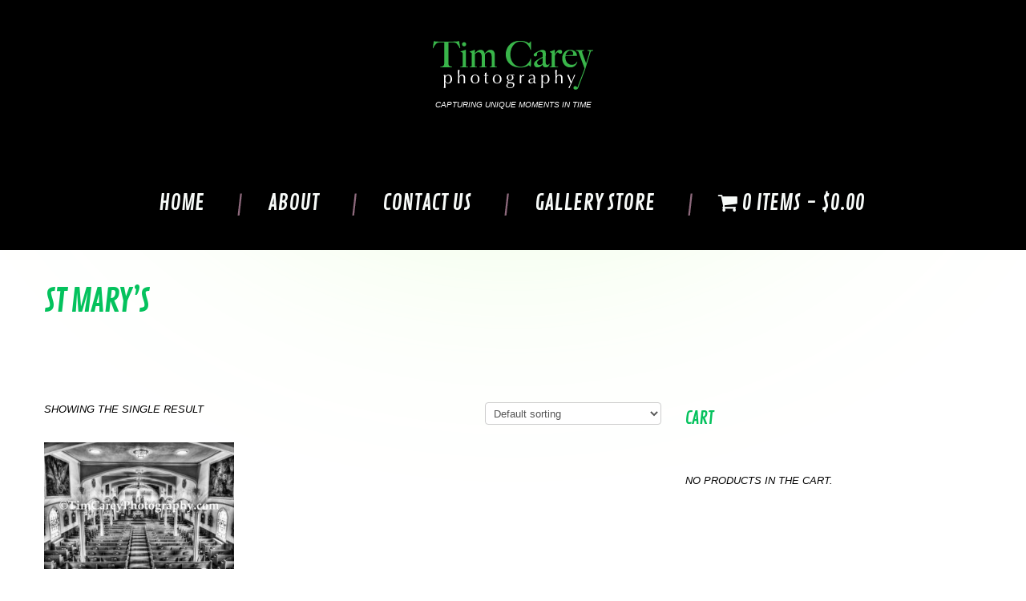

--- FILE ---
content_type: text/html; charset=UTF-8
request_url: https://timcareyphotography.com/product-tag/st-marys/
body_size: 48228
content:
<!DOCTYPE html>
<!--[if lt IE 7 ]><html class="ie ie6" lang="en-US"> <![endif]-->
<!--[if IE 7 ]><html class="ie ie7" lang="en-US"> <![endif]-->
<!--[if IE 8 ]><html class="ie ie8" lang="en-US"> <![endif]-->
<!--[if IE 9 ]><html class="ie ie9" lang="en-US"> <![endif]-->
<!--[if (gt IE 9)|!(IE)]><!--><html lang="en-US"> <!--<![endif]-->
<head>
	<title>  Product tags  St Mary&#8217;s</title>
	<meta name="description" content=" &raquo; Product tags &raquo; St Mary&#8217;s | Capturing unique moments in time" />
	<meta charset="UTF-8" />
	<meta name="viewport" content="width=device-width, initial-scale=1.0">
	<link rel="profile" href="http://gmpg.org/xfn/11" />
		<link rel="icon" href="https://timcareyphotography.com/wp-content/themes/theme45681/favicon.ico" type="image/x-icon" />
		<link rel="pingback" href="https://timcareyphotography.com/xmlrpc.php" />
	<link rel="alternate" type="application/rss+xml" title="Tim Carey Photography" href="https://timcareyphotography.com/feed/" />
	<link rel="alternate" type="application/atom+xml" title="Tim Carey Photography" href="https://timcareyphotography.com/feed/atom/" />
		<!--[if lt IE 8]>
	<div style=' clear: both; text-align:center; position: relative;'>
    	<a href="http://www.microsoft.com/windows/internet-explorer/default.aspx?ocid=ie6_countdown_bannercode"><img src="http://storage.ie6countdown.com/assets/100/images/banners/warning_bar_0000_us.jpg" border="0" alt="" /></a>
    </div>
	<![endif]-->
	
	<link rel="stylesheet" type="text/css" media="all" href="https://timcareyphotography.com/wp-content/themes/theme45681/bootstrap/css/bootstrap.css" />
	<link rel="stylesheet" type="text/css" media="all" href="https://timcareyphotography.com/wp-content/themes/theme45681/bootstrap/css/responsive.css" />	
	<link rel="stylesheet" type="text/css" media="all" href="https://timcareyphotography.com/wp-content/themes/CherryFramework/css/prettyPhoto.css" />
	<link rel="stylesheet" type="text/css" media="all" href="https://timcareyphotography.com/wp-content/themes/CherryFramework/css/camera.css" />
	<link rel="stylesheet" type="text/css" media="all" href="https://timcareyphotography.com/wp-content/themes/theme45681/style.css" />
	
	<meta name='robots' content='max-image-preview:large' />
<link rel='dns-prefetch' href='//maps.googleapis.com' />
<link rel='dns-prefetch' href='//netdna.bootstrapcdn.com' />
<link rel='dns-prefetch' href='//maxcdn.bootstrapcdn.com' />
<link rel='dns-prefetch' href='//fonts.googleapis.com' />
<link rel='dns-prefetch' href='//s.w.org' />
<link rel="alternate" type="application/rss+xml" title="Tim Carey Photography &raquo; Feed" href="https://timcareyphotography.com/feed/" />
<link rel="alternate" type="application/rss+xml" title="Tim Carey Photography &raquo; St Mary&#039;s Tag Feed" href="https://timcareyphotography.com/product-tag/st-marys/feed/" />
		<!-- This site uses the Google Analytics by ExactMetrics plugin v7.17 - Using Analytics tracking - https://www.exactmetrics.com/ -->
		<!-- Note: ExactMetrics is not currently configured on this site. The site owner needs to authenticate with Google Analytics in the ExactMetrics settings panel. -->
					<!-- No tracking code set -->
				<!-- / Google Analytics by ExactMetrics -->
		<script type="text/javascript">
window._wpemojiSettings = {"baseUrl":"https:\/\/s.w.org\/images\/core\/emoji\/14.0.0\/72x72\/","ext":".png","svgUrl":"https:\/\/s.w.org\/images\/core\/emoji\/14.0.0\/svg\/","svgExt":".svg","source":{"concatemoji":"https:\/\/timcareyphotography.com\/wp-includes\/js\/wp-emoji-release.min.js?ver=6.0.11"}};
/*! This file is auto-generated */
!function(e,a,t){var n,r,o,i=a.createElement("canvas"),p=i.getContext&&i.getContext("2d");function s(e,t){var a=String.fromCharCode,e=(p.clearRect(0,0,i.width,i.height),p.fillText(a.apply(this,e),0,0),i.toDataURL());return p.clearRect(0,0,i.width,i.height),p.fillText(a.apply(this,t),0,0),e===i.toDataURL()}function c(e){var t=a.createElement("script");t.src=e,t.defer=t.type="text/javascript",a.getElementsByTagName("head")[0].appendChild(t)}for(o=Array("flag","emoji"),t.supports={everything:!0,everythingExceptFlag:!0},r=0;r<o.length;r++)t.supports[o[r]]=function(e){if(!p||!p.fillText)return!1;switch(p.textBaseline="top",p.font="600 32px Arial",e){case"flag":return s([127987,65039,8205,9895,65039],[127987,65039,8203,9895,65039])?!1:!s([55356,56826,55356,56819],[55356,56826,8203,55356,56819])&&!s([55356,57332,56128,56423,56128,56418,56128,56421,56128,56430,56128,56423,56128,56447],[55356,57332,8203,56128,56423,8203,56128,56418,8203,56128,56421,8203,56128,56430,8203,56128,56423,8203,56128,56447]);case"emoji":return!s([129777,127995,8205,129778,127999],[129777,127995,8203,129778,127999])}return!1}(o[r]),t.supports.everything=t.supports.everything&&t.supports[o[r]],"flag"!==o[r]&&(t.supports.everythingExceptFlag=t.supports.everythingExceptFlag&&t.supports[o[r]]);t.supports.everythingExceptFlag=t.supports.everythingExceptFlag&&!t.supports.flag,t.DOMReady=!1,t.readyCallback=function(){t.DOMReady=!0},t.supports.everything||(n=function(){t.readyCallback()},a.addEventListener?(a.addEventListener("DOMContentLoaded",n,!1),e.addEventListener("load",n,!1)):(e.attachEvent("onload",n),a.attachEvent("onreadystatechange",function(){"complete"===a.readyState&&t.readyCallback()})),(e=t.source||{}).concatemoji?c(e.concatemoji):e.wpemoji&&e.twemoji&&(c(e.twemoji),c(e.wpemoji)))}(window,document,window._wpemojiSettings);
</script>
<style type="text/css">
img.wp-smiley,
img.emoji {
	display: inline !important;
	border: none !important;
	box-shadow: none !important;
	height: 1em !important;
	width: 1em !important;
	margin: 0 0.07em !important;
	vertical-align: -0.1em !important;
	background: none !important;
	padding: 0 !important;
}
</style>
	<link rel='stylesheet' id='flexslider-css'  href='https://timcareyphotography.com/wp-content/plugins/cherry-plugin/lib/js/FlexSlider/flexslider.css?ver=2.2.0' type='text/css' media='all' />
<link rel='stylesheet' id='owl-carousel-css'  href='https://timcareyphotography.com/wp-content/plugins/cherry-plugin/lib/js/owl-carousel/owl.carousel.css?ver=1.24' type='text/css' media='all' />
<link rel='stylesheet' id='owl-theme-css'  href='https://timcareyphotography.com/wp-content/plugins/cherry-plugin/lib/js/owl-carousel/owl.theme.css?ver=1.24' type='text/css' media='all' />
<link rel='stylesheet' id='font-awesome-css'  href='//netdna.bootstrapcdn.com/font-awesome/3.2.1/css/font-awesome.css?ver=3.2.1' type='text/css' media='all' />
<link rel='stylesheet' id='cherry-plugin-css'  href='https://timcareyphotography.com/wp-content/plugins/cherry-plugin/includes/css/cherry-plugin.css?ver=1.2.8.1' type='text/css' media='all' />
<link rel='stylesheet' id='wp-block-library-css'  href='https://timcareyphotography.com/wp-includes/css/dist/block-library/style.min.css?ver=6.0.11' type='text/css' media='all' />
<link rel='stylesheet' id='wc-block-vendors-style-css'  href='https://timcareyphotography.com/wp-content/plugins/woocommerce/packages/woocommerce-blocks/build/vendors-style.css?ver=2.7.3' type='text/css' media='all' />
<link rel='stylesheet' id='wc-block-style-css'  href='https://timcareyphotography.com/wp-content/plugins/woocommerce/packages/woocommerce-blocks/build/style.css?ver=2.7.3' type='text/css' media='all' />
<style id='global-styles-inline-css' type='text/css'>
body{--wp--preset--color--black: #000000;--wp--preset--color--cyan-bluish-gray: #abb8c3;--wp--preset--color--white: #ffffff;--wp--preset--color--pale-pink: #f78da7;--wp--preset--color--vivid-red: #cf2e2e;--wp--preset--color--luminous-vivid-orange: #ff6900;--wp--preset--color--luminous-vivid-amber: #fcb900;--wp--preset--color--light-green-cyan: #7bdcb5;--wp--preset--color--vivid-green-cyan: #00d084;--wp--preset--color--pale-cyan-blue: #8ed1fc;--wp--preset--color--vivid-cyan-blue: #0693e3;--wp--preset--color--vivid-purple: #9b51e0;--wp--preset--gradient--vivid-cyan-blue-to-vivid-purple: linear-gradient(135deg,rgba(6,147,227,1) 0%,rgb(155,81,224) 100%);--wp--preset--gradient--light-green-cyan-to-vivid-green-cyan: linear-gradient(135deg,rgb(122,220,180) 0%,rgb(0,208,130) 100%);--wp--preset--gradient--luminous-vivid-amber-to-luminous-vivid-orange: linear-gradient(135deg,rgba(252,185,0,1) 0%,rgba(255,105,0,1) 100%);--wp--preset--gradient--luminous-vivid-orange-to-vivid-red: linear-gradient(135deg,rgba(255,105,0,1) 0%,rgb(207,46,46) 100%);--wp--preset--gradient--very-light-gray-to-cyan-bluish-gray: linear-gradient(135deg,rgb(238,238,238) 0%,rgb(169,184,195) 100%);--wp--preset--gradient--cool-to-warm-spectrum: linear-gradient(135deg,rgb(74,234,220) 0%,rgb(151,120,209) 20%,rgb(207,42,186) 40%,rgb(238,44,130) 60%,rgb(251,105,98) 80%,rgb(254,248,76) 100%);--wp--preset--gradient--blush-light-purple: linear-gradient(135deg,rgb(255,206,236) 0%,rgb(152,150,240) 100%);--wp--preset--gradient--blush-bordeaux: linear-gradient(135deg,rgb(254,205,165) 0%,rgb(254,45,45) 50%,rgb(107,0,62) 100%);--wp--preset--gradient--luminous-dusk: linear-gradient(135deg,rgb(255,203,112) 0%,rgb(199,81,192) 50%,rgb(65,88,208) 100%);--wp--preset--gradient--pale-ocean: linear-gradient(135deg,rgb(255,245,203) 0%,rgb(182,227,212) 50%,rgb(51,167,181) 100%);--wp--preset--gradient--electric-grass: linear-gradient(135deg,rgb(202,248,128) 0%,rgb(113,206,126) 100%);--wp--preset--gradient--midnight: linear-gradient(135deg,rgb(2,3,129) 0%,rgb(40,116,252) 100%);--wp--preset--duotone--dark-grayscale: url('#wp-duotone-dark-grayscale');--wp--preset--duotone--grayscale: url('#wp-duotone-grayscale');--wp--preset--duotone--purple-yellow: url('#wp-duotone-purple-yellow');--wp--preset--duotone--blue-red: url('#wp-duotone-blue-red');--wp--preset--duotone--midnight: url('#wp-duotone-midnight');--wp--preset--duotone--magenta-yellow: url('#wp-duotone-magenta-yellow');--wp--preset--duotone--purple-green: url('#wp-duotone-purple-green');--wp--preset--duotone--blue-orange: url('#wp-duotone-blue-orange');--wp--preset--font-size--small: 13px;--wp--preset--font-size--medium: 20px;--wp--preset--font-size--large: 36px;--wp--preset--font-size--x-large: 42px;}.has-black-color{color: var(--wp--preset--color--black) !important;}.has-cyan-bluish-gray-color{color: var(--wp--preset--color--cyan-bluish-gray) !important;}.has-white-color{color: var(--wp--preset--color--white) !important;}.has-pale-pink-color{color: var(--wp--preset--color--pale-pink) !important;}.has-vivid-red-color{color: var(--wp--preset--color--vivid-red) !important;}.has-luminous-vivid-orange-color{color: var(--wp--preset--color--luminous-vivid-orange) !important;}.has-luminous-vivid-amber-color{color: var(--wp--preset--color--luminous-vivid-amber) !important;}.has-light-green-cyan-color{color: var(--wp--preset--color--light-green-cyan) !important;}.has-vivid-green-cyan-color{color: var(--wp--preset--color--vivid-green-cyan) !important;}.has-pale-cyan-blue-color{color: var(--wp--preset--color--pale-cyan-blue) !important;}.has-vivid-cyan-blue-color{color: var(--wp--preset--color--vivid-cyan-blue) !important;}.has-vivid-purple-color{color: var(--wp--preset--color--vivid-purple) !important;}.has-black-background-color{background-color: var(--wp--preset--color--black) !important;}.has-cyan-bluish-gray-background-color{background-color: var(--wp--preset--color--cyan-bluish-gray) !important;}.has-white-background-color{background-color: var(--wp--preset--color--white) !important;}.has-pale-pink-background-color{background-color: var(--wp--preset--color--pale-pink) !important;}.has-vivid-red-background-color{background-color: var(--wp--preset--color--vivid-red) !important;}.has-luminous-vivid-orange-background-color{background-color: var(--wp--preset--color--luminous-vivid-orange) !important;}.has-luminous-vivid-amber-background-color{background-color: var(--wp--preset--color--luminous-vivid-amber) !important;}.has-light-green-cyan-background-color{background-color: var(--wp--preset--color--light-green-cyan) !important;}.has-vivid-green-cyan-background-color{background-color: var(--wp--preset--color--vivid-green-cyan) !important;}.has-pale-cyan-blue-background-color{background-color: var(--wp--preset--color--pale-cyan-blue) !important;}.has-vivid-cyan-blue-background-color{background-color: var(--wp--preset--color--vivid-cyan-blue) !important;}.has-vivid-purple-background-color{background-color: var(--wp--preset--color--vivid-purple) !important;}.has-black-border-color{border-color: var(--wp--preset--color--black) !important;}.has-cyan-bluish-gray-border-color{border-color: var(--wp--preset--color--cyan-bluish-gray) !important;}.has-white-border-color{border-color: var(--wp--preset--color--white) !important;}.has-pale-pink-border-color{border-color: var(--wp--preset--color--pale-pink) !important;}.has-vivid-red-border-color{border-color: var(--wp--preset--color--vivid-red) !important;}.has-luminous-vivid-orange-border-color{border-color: var(--wp--preset--color--luminous-vivid-orange) !important;}.has-luminous-vivid-amber-border-color{border-color: var(--wp--preset--color--luminous-vivid-amber) !important;}.has-light-green-cyan-border-color{border-color: var(--wp--preset--color--light-green-cyan) !important;}.has-vivid-green-cyan-border-color{border-color: var(--wp--preset--color--vivid-green-cyan) !important;}.has-pale-cyan-blue-border-color{border-color: var(--wp--preset--color--pale-cyan-blue) !important;}.has-vivid-cyan-blue-border-color{border-color: var(--wp--preset--color--vivid-cyan-blue) !important;}.has-vivid-purple-border-color{border-color: var(--wp--preset--color--vivid-purple) !important;}.has-vivid-cyan-blue-to-vivid-purple-gradient-background{background: var(--wp--preset--gradient--vivid-cyan-blue-to-vivid-purple) !important;}.has-light-green-cyan-to-vivid-green-cyan-gradient-background{background: var(--wp--preset--gradient--light-green-cyan-to-vivid-green-cyan) !important;}.has-luminous-vivid-amber-to-luminous-vivid-orange-gradient-background{background: var(--wp--preset--gradient--luminous-vivid-amber-to-luminous-vivid-orange) !important;}.has-luminous-vivid-orange-to-vivid-red-gradient-background{background: var(--wp--preset--gradient--luminous-vivid-orange-to-vivid-red) !important;}.has-very-light-gray-to-cyan-bluish-gray-gradient-background{background: var(--wp--preset--gradient--very-light-gray-to-cyan-bluish-gray) !important;}.has-cool-to-warm-spectrum-gradient-background{background: var(--wp--preset--gradient--cool-to-warm-spectrum) !important;}.has-blush-light-purple-gradient-background{background: var(--wp--preset--gradient--blush-light-purple) !important;}.has-blush-bordeaux-gradient-background{background: var(--wp--preset--gradient--blush-bordeaux) !important;}.has-luminous-dusk-gradient-background{background: var(--wp--preset--gradient--luminous-dusk) !important;}.has-pale-ocean-gradient-background{background: var(--wp--preset--gradient--pale-ocean) !important;}.has-electric-grass-gradient-background{background: var(--wp--preset--gradient--electric-grass) !important;}.has-midnight-gradient-background{background: var(--wp--preset--gradient--midnight) !important;}.has-small-font-size{font-size: var(--wp--preset--font-size--small) !important;}.has-medium-font-size{font-size: var(--wp--preset--font-size--medium) !important;}.has-large-font-size{font-size: var(--wp--preset--font-size--large) !important;}.has-x-large-font-size{font-size: var(--wp--preset--font-size--x-large) !important;}
</style>
<link rel='stylesheet' id='wpmenucart-icons-css'  href='https://timcareyphotography.com/wp-content/plugins/woocommerce-menu-bar-cart/assets/css/wpmenucart-icons.min.css?ver=2.14.3' type='text/css' media='all' />
<style id='wpmenucart-icons-inline-css' type='text/css'>
@font-face{font-family:WPMenuCart;src:url(https://timcareyphotography.com/wp-content/plugins/woocommerce-menu-bar-cart/assets/fonts/WPMenuCart.eot);src:url(https://timcareyphotography.com/wp-content/plugins/woocommerce-menu-bar-cart/assets/fonts/WPMenuCart.eot?#iefix) format('embedded-opentype'),url(https://timcareyphotography.com/wp-content/plugins/woocommerce-menu-bar-cart/assets/fonts/WPMenuCart.woff2) format('woff2'),url(https://timcareyphotography.com/wp-content/plugins/woocommerce-menu-bar-cart/assets/fonts/WPMenuCart.woff) format('woff'),url(https://timcareyphotography.com/wp-content/plugins/woocommerce-menu-bar-cart/assets/fonts/WPMenuCart.ttf) format('truetype'),url(https://timcareyphotography.com/wp-content/plugins/woocommerce-menu-bar-cart/assets/fonts/WPMenuCart.svg#WPMenuCart) format('svg');font-weight:400;font-style:normal;font-display:swap}
</style>
<link rel='stylesheet' id='wpmenucart-css'  href='https://timcareyphotography.com/wp-content/plugins/woocommerce-menu-bar-cart/assets/css/wpmenucart-main.min.css?ver=2.14.3' type='text/css' media='all' />
<link rel='stylesheet' id='woocommerce-layout-css'  href='https://timcareyphotography.com/wp-content/plugins/woocommerce/assets/css/woocommerce-layout.css?ver=4.3.6' type='text/css' media='all' />
<link rel='stylesheet' id='woocommerce-smallscreen-css'  href='https://timcareyphotography.com/wp-content/plugins/woocommerce/assets/css/woocommerce-smallscreen.css?ver=4.3.6' type='text/css' media='only screen and (max-width: 768px)' />
<link rel='stylesheet' id='woocommerce-general-css'  href='https://timcareyphotography.com/wp-content/plugins/woocommerce/assets/css/woocommerce.css?ver=4.3.6' type='text/css' media='all' />
<style id='woocommerce-inline-inline-css' type='text/css'>
.woocommerce form .form-row .required { visibility: visible; }
</style>
<link rel='stylesheet' id='cff-css'  href='https://timcareyphotography.com/wp-content/plugins/custom-facebook-feed/assets/css/cff-style.min.css?ver=4.3.4' type='text/css' media='all' />
<link rel='stylesheet' id='sb-font-awesome-css'  href='https://maxcdn.bootstrapcdn.com/font-awesome/4.7.0/css/font-awesome.min.css?ver=6.0.11' type='text/css' media='all' />
<link rel='stylesheet' id='theme45681-css'  href='https://timcareyphotography.com/wp-content/themes/theme45681/main-style.css' type='text/css' media='all' />
<link rel='stylesheet' id='magnific-popup-css'  href='https://timcareyphotography.com/wp-content/themes/CherryFramework/css/magnific-popup.css?ver=0.9.3' type='text/css' media='all' />
<link rel='stylesheet' id='options_typography_Contrail+One-css'  href='//fonts.googleapis.com/css?family=Contrail+One&#038;subset=latin' type='text/css' media='all' />
<link rel='stylesheet' id='mpce-theme-css'  href='https://timcareyphotography.com/wp-content/plugins/motopress-content-editor-lite/includes/css/theme.min.css?ver=3.0.7' type='text/css' media='all' />
<style id='mpce-theme-inline-css' type='text/css'>
.mp-row-fixed-width {max-width:1170px;}
</style>
<link rel='stylesheet' id='mpce-bootstrap-grid-css'  href='https://timcareyphotography.com/wp-content/plugins/motopress-content-editor-lite/bootstrap/bootstrap-grid.min.css?ver=3.0.7' type='text/css' media='all' />
<script type='text/javascript' src='https://timcareyphotography.com/wp-content/themes/CherryFramework/js/jquery-1.7.2.min.js?ver=1.7.2' id='jquery-js'></script>
<script type='text/javascript' src='https://timcareyphotography.com/wp-content/plugins/cherry-plugin/lib/js/jquery.easing.1.3.js?ver=1.3' id='easing-js'></script>
<script type='text/javascript' src='https://timcareyphotography.com/wp-content/plugins/cherry-plugin/lib/js/elasti-carousel/jquery.elastislide.js?ver=1.2.8.1' id='elastislide-js'></script>
<script type='text/javascript' src='//maps.googleapis.com/maps/api/js?v=3.exp&#038;sensor=false&#038;ver=6.0.11' id='googlemapapis-js'></script>
<script type='text/javascript' src='https://timcareyphotography.com/wp-content/themes/CherryFramework/js/jquery-migrate-1.2.1.min.js?ver=1.2.1' id='migrate-js'></script>
<script type='text/javascript' src='https://timcareyphotography.com/wp-includes/js/swfobject.js?ver=2.2-20120417' id='swfobject-js'></script>
<script type='text/javascript' src='https://timcareyphotography.com/wp-content/themes/CherryFramework/js/modernizr.js?ver=2.0.6' id='modernizr-js'></script>
<script type='text/javascript' src='https://timcareyphotography.com/wp-content/themes/CherryFramework/js/jflickrfeed.js?ver=1.0' id='jflickrfeed-js'></script>
<script type='text/javascript' src='https://timcareyphotography.com/wp-content/themes/CherryFramework/js/custom.js?ver=1.0' id='custom-js'></script>
<script type='text/javascript' src='https://timcareyphotography.com/wp-content/themes/CherryFramework/bootstrap/js/bootstrap.min.js?ver=2.3.0' id='bootstrap-js'></script>
<link rel="https://api.w.org/" href="https://timcareyphotography.com/wp-json/" /><link rel="EditURI" type="application/rsd+xml" title="RSD" href="https://timcareyphotography.com/xmlrpc.php?rsd" />
<link rel="wlwmanifest" type="application/wlwmanifest+xml" href="https://timcareyphotography.com/wp-includes/wlwmanifest.xml" /> 
<meta name="generator" content="WordPress 6.0.11" />
<meta name="generator" content="WooCommerce 4.3.6" />
<script type="text/javascript">
(function(url){
	if(/(?:Chrome\/26\.0\.1410\.63 Safari\/537\.31|WordfenceTestMonBot)/.test(navigator.userAgent)){ return; }
	var addEvent = function(evt, handler) {
		if (window.addEventListener) {
			document.addEventListener(evt, handler, false);
		} else if (window.attachEvent) {
			document.attachEvent('on' + evt, handler);
		}
	};
	var removeEvent = function(evt, handler) {
		if (window.removeEventListener) {
			document.removeEventListener(evt, handler, false);
		} else if (window.detachEvent) {
			document.detachEvent('on' + evt, handler);
		}
	};
	var evts = 'contextmenu dblclick drag dragend dragenter dragleave dragover dragstart drop keydown keypress keyup mousedown mousemove mouseout mouseover mouseup mousewheel scroll'.split(' ');
	var logHuman = function() {
		if (window.wfLogHumanRan) { return; }
		window.wfLogHumanRan = true;
		var wfscr = document.createElement('script');
		wfscr.type = 'text/javascript';
		wfscr.async = true;
		wfscr.src = url + '&r=' + Math.random();
		(document.getElementsByTagName('head')[0]||document.getElementsByTagName('body')[0]).appendChild(wfscr);
		for (var i = 0; i < evts.length; i++) {
			removeEvent(evts[i], logHuman);
		}
	};
	for (var i = 0; i < evts.length; i++) {
		addEvent(evts[i], logHuman);
	}
})('//timcareyphotography.com/?wordfence_lh=1&hid=D8F489C6BB87DF3CB6333F0FA3FCDBBD');
</script><script>
 var system_folder = 'https://timcareyphotography.com/wp-content/themes/CherryFramework/admin/data_management/',
	 CHILD_URL ='https://timcareyphotography.com/wp-content/themes/theme45681',
	 PARENT_URL = 'https://timcareyphotography.com/wp-content/themes/CherryFramework', 
	 CURRENT_THEME = 'theme45681'</script>
<style type='text/css'>
body { background-color:#ffffff }
.header { background-color:#000000 }
#commentform {
    color: #000;
}

input[type="text"].wpcf7-form-control:focus,
input[type="email"].wpcf7-form-control:focus,
textarea.wpcf7-form-control:focus {
    background: #fff;
    color: #333;
}

input[type="text"].wpcf7-form-control,
input[type="email"].wpcf7-form-control,
textarea.wpcf7-form-control {
    background: #fff;
    color: #333;
}

textarea {
    color: #04c25d;
    }

.woocommerce form .form-row input.input-text, .woocommerce form .form-row textarea {
    padding: .6180469716em;
    background-color: #f2f2f2;
    color: #43454b;
    outline: 0;
    border: 0;
    -webkit-appearance: none;
    border-radius: 2px;
    box-sizing: border-box;
    font-weight: 400;
   border:solid 2px #e4e4e4;
}
.woocommerce #content input.button.alt:hover, .woocommerce #respond input#submit.alt:hover, .woocommerce a.button.alt:hover, .woocommerce button.button.alt:hover, .woocommerce input.button.alt:hover, .woocommerce-page #content input.button.alt:hover, .woocommerce-page #respond input#submit.alt:hover, .woocommerce-page a.button.alt:hover, .woocommerce-page button.button.alt:hover, .woocommerce-page input.button.alt:hover {

background:red !important;

background-color:red !important;

color:white !important;

text-shadow: transparent !important;

box-shadow: none;

border-color:#ca0606 !important;

}

.woocommerce #content input.button:hover, .woocommerce #respond input#submit:hover, .woocommerce a.button:hover, .woocommerce button.button:hover, .woocommerce input.button:hover, .woocommerce-page #content input.button:hover, .woocommerce-page #respond input#submit:hover, .woocommerce-page a.button:hover, .woocommerce-page button.button:hover, .woocommerce-page input.button:hover {

background:red !important;

background-color:red !important;

color:white !important;

text-shadow: transparent !important;

box-shadow: none;

border-color:#ca0606 !important;

}

.woocommerce #content input.button, .woocommerce #respond input#submit, .woocommerce a.button, .woocommerce button.button, .woocommerce input.button, .woocommerce-page #content input.button, .woocommerce-page #respond input#submit, .woocommerce-page a.button, .woocommerce-page button.button, .woocommerce-page input.button {

background: red !important;

color:white !important;

text-shadow: transparent !important;

border-color:#ca0606 !important;

}

.woocommerce #content input.button.alt:hover, .woocommerce #respond input#submit.alt:hover, .woocommerce a.button.alt:hover, .woocommerce button.button.alt:hover, .woocommerce input.button.alt:hover, .woocommerce-page #content input.button.alt:hover, .woocommerce-page #respond input#submit.alt:hover, .woocommerce-page a.button.alt:hover, .woocommerce-page button.button.alt:hover, .woocommerce-page input.button.alt:hover {

background: red !important;

box-shadow: none;

text-shadow: transparent !important;

color:white !important;

border-color:#ca0606 !important;

}
.quantity .qty { color: black; } and this to change the button color
</style>	<noscript><style>.woocommerce-product-gallery{ opacity: 1 !important; }</style></noscript>
	
<style type='text/css'>
h1 { font: normal 40px/50px Contrail One;  color:#04c25d; }
h2 { font: normal 21px/40px Contrail One;  color:#04c25d; }
h3 { font: normal 21px/36px Contrail One;  color:#04c25d; }
h4 { font: normal 21px/27px Contrail One;  color:#04c25d; }
h5 { font: italic 17px/18px "Trebuchet MS", Arial, Helvetica, sans-serif;  color:#04c25d; }
h6 { font: italic 13px/18px "Trebuchet MS", Arial, Helvetica, sans-serif;  color:#04c25d; }
body { font-style: italic;}
.logo_h__txt, .logo_link { font: normal 9px/80px Contrail One;  color:#ffffff; }
.sf-menu > li > a { font: normal 26px/32px Contrail One;  color:#f7faf8; }
.nav.footer-nav a { font: normal 13px/18px "Trebuchet MS", Arial, Helvetica, sans-serif;  color:#978fa4; }
</style>
	  
	<!--[if (gt IE 9)|!(IE)]><!-->
	<script src="https://timcareyphotography.com/wp-content/themes/CherryFramework/js/jquery.mobile.customized.min.js" type="text/javascript"></script>
	<script type="text/javascript">
		jQuery(function(){
			jQuery('.sf-menu').mobileMenu();
		});
	</script>
	<!--<![endif]-->
  
	<script type="text/javascript">
		// Init navigation menu
		jQuery(function(){
			// main navigation init
			jQuery('ul.sf-menu').superfish({
				delay:       1000, 		// the delay in milliseconds that the mouse can remain outside a sub-menu without it closing
				animation:   {opacity:'show',height:'show'}, // used to animate the sub-menu open
				speed:       'normal',  // animation speed 
				autoArrows:  false,   // generation of arrow mark-up (for submenu)
				disableHI: true // to disable hoverIntent detection
			});
		});

		//Zoom fix
		jQuery(function(){
			// IPad/IPhone
		  	var viewportmeta = document.querySelector && document.querySelector('meta[name="viewport"]'),
		    ua = navigator.userAgent,
		 
		    gestureStart = function () {
		        viewportmeta.content = "width=device-width, minimum-scale=0.25, maximum-scale=1.6";
		    },
		 
		    scaleFix = function () {
		      if (viewportmeta && /iPhone|iPad/.test(ua) && !/Opera Mini/.test(ua)) {
		        viewportmeta.content = "width=device-width, minimum-scale=1.0, maximum-scale=1.0";
		        document.addEventListener("gesturestart", gestureStart, false);
		      }
		    };
			scaleFix();
		})
		
		jQuery(window).load(function() {
			jQuery('.thumbnail img, .featured-thumbnail:not("thumbnail") img, .post-author_gravatar img').parent().append('<span class="overlay"></span>');
		}); 

	</script>
  
	<style type="text/css">
		
		#commentform {
    color: #000;
}

input[type="text"].wpcf7-form-control:focus,
input[type="email"].wpcf7-form-control:focus,
textarea.wpcf7-form-control:focus {
    background: #fff;
    color: #333;
}

input[type="text"].wpcf7-form-control,
input[type="email"].wpcf7-form-control,
textarea.wpcf7-form-control {
    background: #fff;
    color: #333;
}

textarea {
    color: #04c25d;
    }

.woocommerce form .form-row input.input-text, .woocommerce form .form-row textarea {
    padding: .6180469716em;
    background-color: #f2f2f2;
    color: #43454b;
    outline: 0;
    border: 0;
    -webkit-appearance: none;
    border-radius: 2px;
    box-sizing: border-box;
    font-weight: 400;
   border:solid 2px #e4e4e4;
}
.woocommerce #content input.button.alt:hover, .woocommerce #respond input#submit.alt:hover, .woocommerce a.button.alt:hover, .woocommerce button.button.alt:hover, .woocommerce input.button.alt:hover, .woocommerce-page #content input.button.alt:hover, .woocommerce-page #respond input#submit.alt:hover, .woocommerce-page a.button.alt:hover, .woocommerce-page button.button.alt:hover, .woocommerce-page input.button.alt:hover {

background:red !important;

background-color:red !important;

color:white !important;

text-shadow: transparent !important;

box-shadow: none;

border-color:#ca0606 !important;

}

.woocommerce #content input.button:hover, .woocommerce #respond input#submit:hover, .woocommerce a.button:hover, .woocommerce button.button:hover, .woocommerce input.button:hover, .woocommerce-page #content input.button:hover, .woocommerce-page #respond input#submit:hover, .woocommerce-page a.button:hover, .woocommerce-page button.button:hover, .woocommerce-page input.button:hover {

background:red !important;

background-color:red !important;

color:white !important;

text-shadow: transparent !important;

box-shadow: none;

border-color:#ca0606 !important;

}

.woocommerce #content input.button, .woocommerce #respond input#submit, .woocommerce a.button, .woocommerce button.button, .woocommerce input.button, .woocommerce-page #content input.button, .woocommerce-page #respond input#submit, .woocommerce-page a.button, .woocommerce-page button.button, .woocommerce-page input.button {

background: red !important;

color:white !important;

text-shadow: transparent !important;

border-color:#ca0606 !important;

}

.woocommerce #content input.button.alt:hover, .woocommerce #respond input#submit.alt:hover, .woocommerce a.button.alt:hover, .woocommerce button.button.alt:hover, .woocommerce input.button.alt:hover, .woocommerce-page #content input.button.alt:hover, .woocommerce-page #respond input#submit.alt:hover, .woocommerce-page a.button.alt:hover, .woocommerce-page button.button.alt:hover, .woocommerce-page input.button.alt:hover {

background: red !important;

box-shadow: none;

text-shadow: transparent !important;

color:white !important;

border-color:#ca0606 !important;

}
.quantity .qty { color: black; } and this to change the button color
		body { background-color:#ffffff}		
				
		a {color:#38f916}.button {background:#38f916}		
		.logo .logo_h__txt a:hover {color:#ffffff !important}	</style>
</head>

<body class="theme-CherryFramework woocommerce woocommerce-page woocommerce-no-js">
	<div id="motopress-main" class="main-holder">
		<!--Begin #motopress-main-->
		<header class="motopress-wrapper header">
		    <div class="container">
		        <div class="row">
		            <div class="span12" data-motopress-wrapper-file="wrapper/wrapper-header.php" data-motopress-wrapper-type="header">
		                <div class="row">
    <div class="span12" data-motopress-type="static" data-motopress-static-file="static/static-logo.php">
    	<!-- BEGIN LOGO -->
<div class="logo pull-left">
									<a href="https://timcareyphotography.com/" class="logo_h logo_h__img"><img src="http://timcareyphotography.com/wp-content/uploads/2015/01/carey_logo.png" alt="Tim Carey Photography" title="Capturing unique moments in time"></a>
						<p class="logo_tagline">Capturing unique moments in time</p><!-- Site Tagline -->
	</div>
<!-- END LOGO -->    </div>
</div>
<div class="row">
    <div class="span12 hidden-phone" data-motopress-type="static" data-motopress-static-file="static/static-search.php">
    	<!-- BEGIN SEARCH FORM -->
<!-- END SEARCH FORM -->    </div>
</div>
<div class="row">
    <div class="span12" data-motopress-type="static" data-motopress-static-file="static/static-nav.php">
    	<!-- BEGIN MAIN NAVIGATION -->
<nav class="nav nav__primary clearfix">
<ul id="topnav" class="sf-menu"><li id="menu-item-2058" class="menu-item menu-item-type-post_type menu-item-object-page menu-item-home"><a href="https://timcareyphotography.com/">Home</a></li>
<li id="menu-item-2061" class="menu-item menu-item-type-post_type menu-item-object-page"><a href="https://timcareyphotography.com/about/">About</a></li>
<li id="menu-item-2055" class="menu-item menu-item-type-post_type menu-item-object-page"><a href="https://timcareyphotography.com/contacts/">Contact Us</a></li>
<li id="menu-item-3176" class="menu-item menu-item-type-post_type menu-item-object-page menu-item-has-children"><a href="https://timcareyphotography.com/shop/">Gallery Store</a>
<ul class="sub-menu">
	<li id="menu-item-3580" class="menu-item menu-item-type-custom menu-item-object-custom"><a href="https://timcareyphotography.com/product-category/barneveld/">Barneveld</a></li>
	<li id="menu-item-3589" class="menu-item menu-item-type-custom menu-item-object-custom"><a href="https://timcareyphotography.com/product-category/chadwicks/">Chadwicks</a></li>
	<li id="menu-item-3581" class="menu-item menu-item-type-custom menu-item-object-custom"><a href="https://timcareyphotography.com/product-category/chittenango/">Chittenango</a></li>
	<li id="menu-item-3584" class="menu-item menu-item-type-custom menu-item-object-custom"><a href="https://timcareyphotography.com/product-category/clinton/">Clinton</a></li>
	<li id="menu-item-3590" class="menu-item menu-item-type-custom menu-item-object-custom"><a href="https://timcareyphotography.com/product-category/deansboro/">Deansboro</a></li>
	<li id="menu-item-3591" class="menu-item menu-item-type-custom menu-item-object-custom"><a href="https://timcareyphotography.com/product-category/earlville/">Earlville</a></li>
	<li id="menu-item-4619" class="menu-item menu-item-type-custom menu-item-object-custom"><a href="https://timcareyphotography.com/product-category/frankfort/">Frankfort</a></li>
	<li id="menu-item-3595" class="menu-item menu-item-type-custom menu-item-object-custom"><a href="https://timcareyphotography.com/product-category/little-falls/">Little Falls</a></li>
	<li id="menu-item-3596" class="menu-item menu-item-type-custom menu-item-object-custom"><a href="https://timcareyphotography.com/product-category/liverpool/">Liverpool</a></li>
	<li id="menu-item-3597" class="menu-item menu-item-type-custom menu-item-object-custom"><a href="https://timcareyphotography.com/product-category/new-hartford/">New Hartford</a></li>
	<li id="menu-item-3598" class="menu-item menu-item-type-custom menu-item-object-custom"><a href="https://timcareyphotography.com/product-category/new-york-mills/">New York Mills</a></li>
	<li id="menu-item-4375" class="menu-item menu-item-type-custom menu-item-object-custom"><a href="https://timcareyphotography.com/product-category/old-forge/">Old Forge</a></li>
	<li id="menu-item-4087" class="menu-item menu-item-type-custom menu-item-object-custom"><a href="https://timcareyphotography.com/product-category/oneida/">Oneida</a></li>
	<li id="menu-item-4076" class="menu-item menu-item-type-custom menu-item-object-custom"><a href="https://timcareyphotography.com/product-category/oriskany/">Oriskany</a></li>
	<li id="menu-item-3599" class="menu-item menu-item-type-custom menu-item-object-custom"><a href="https://timcareyphotography.com/product-category/rome/">Rome</a></li>
	<li id="menu-item-3600" class="menu-item menu-item-type-custom menu-item-object-custom"><a href="https://timcareyphotography.com/product-category/sauquoit/">Sauquoit</a></li>
	<li id="menu-item-3601" class="menu-item menu-item-type-custom menu-item-object-custom"><a href="https://timcareyphotography.com/product-category/syracuse/">Syracuse</a></li>
	<li id="menu-item-3602" class="menu-item menu-item-type-custom menu-item-object-custom"><a href="https://timcareyphotography.com/product-category/utica/">Utica</a></li>
	<li id="menu-item-3603" class="menu-item menu-item-type-custom menu-item-object-custom"><a href="https://timcareyphotography.com/product-category/whitesboro/">Whitesboro</a></li>
	<li id="menu-item-3604" class="menu-item menu-item-type-custom menu-item-object-custom"><a href="https://timcareyphotography.com/product-category/yorkville/">Yorkville</a></li>
</ul>
</li>
<li class="menu-item menu-item-type-post_type menu-item-object-page wpmenucartli wpmenucart-display-standard menu-item" id="wpmenucartli"><a class="wpmenucart-contents empty-wpmenucart-visible" href="https://timcareyphotography.com/shop/" title="Start shopping"><i class="wpmenucart-icon-shopping-cart-0" role="img" aria-label="Cart"></i><span class="cartcontents">0 items</span><span class="amount">&#36;0.00</span></a></li></ul></nav><!-- END MAIN NAVIGATION -->    </div>
</div>		            </div>
		        </div>
		    </div>
		</header>
<div class="motopress-wrapper content-holder clearfix">
	<div class="container">
		<div class="row">
			<div class="span12" data-motopress-wrapper-file="page.php" data-motopress-wrapper-type="content">
				<div class="row">
					<div class="span12" data-motopress-type="static" data-motopress-static-file="static/static-title.php">
						<section class="title-section">
	<h1 class="title-header">
					St Mary&#8217;s	</h1>
	</section><!-- .title-section -->
					</div>
				</div>
				<div class="row">
					<div class="span8 right right" id="content" data-motopress-type="loop" data-motopress-loop-file="loop/loop-page.php">
							<div id="post-0" class="page post-0 type-page status-publish hentry mpce-post-div">
		<div class="woocommerce columns-3 "><div class="woocommerce-notices-wrapper"></div><p class="woocommerce-result-count">
	Showing the single result</p>
<form class="woocommerce-ordering" method="get">
	<select name="orderby" class="orderby" aria-label="Shop order">
					<option value="menu_order"  selected='selected'>Default sorting</option>
					<option value="popularity" >Sort by popularity</option>
					<option value="rating" >Sort by average rating</option>
					<option value="date" >Sort by latest</option>
					<option value="price" >Sort by price: low to high</option>
					<option value="price-desc" >Sort by price: high to low</option>
			</select>
	<input type="hidden" name="paged" value="1" />
	</form>
<ul class="products columns-3">
<li class="product type-product post-3274 status-publish first instock product_cat-new-york-mills product_tag-church product_tag-new-york-mills product_tag-ny product_tag-sacred-heart product_tag-st-marys has-post-thumbnail taxable shipping-taxable purchasable product-type-variable has-default-attributes">
	<a href="https://timcareyphotography.com/product/sacred-heart-st-marys-new-york-mills-ny/" class="woocommerce-LoopProduct-link woocommerce-loop-product__link"><img width="300" height="200" src="https://timcareyphotography.com/wp-content/uploads/2016/04/Beekman_Gym-St_Marys_NYM-Teagan_09-06-2015-145_6_7_tonemapped-copy-300x200.jpg" class="attachment-woocommerce_thumbnail size-woocommerce_thumbnail" alt="" loading="lazy" srcset="https://timcareyphotography.com/wp-content/uploads/2016/04/Beekman_Gym-St_Marys_NYM-Teagan_09-06-2015-145_6_7_tonemapped-copy-300x200.jpg 300w, https://timcareyphotography.com/wp-content/uploads/2016/04/Beekman_Gym-St_Marys_NYM-Teagan_09-06-2015-145_6_7_tonemapped-copy-600x400.jpg 600w, https://timcareyphotography.com/wp-content/uploads/2016/04/Beekman_Gym-St_Marys_NYM-Teagan_09-06-2015-145_6_7_tonemapped-copy-768x512.jpg 768w, https://timcareyphotography.com/wp-content/uploads/2016/04/Beekman_Gym-St_Marys_NYM-Teagan_09-06-2015-145_6_7_tonemapped-copy.jpg 795w" sizes="(max-width: 300px) 100vw, 300px" /><h2 class="woocommerce-loop-product__title">Sacred Heart-St. Mary&#8217;s, New York Mills, NY</h2>
	<span class="price"><span class="woocommerce-Price-amount amount"><span class="woocommerce-Price-currencySymbol">&#36;</span>37.00</span> &ndash; <span class="woocommerce-Price-amount amount"><span class="woocommerce-Price-currencySymbol">&#36;</span>179.00</span></span>
</a><a href="https://timcareyphotography.com/product/sacred-heart-st-marys-new-york-mills-ny/" data-quantity="1" class="button product_type_variable add_to_cart_button" data-product_id="3274" data-product_sku="" aria-label="Select options for &ldquo;Sacred Heart-St. Mary&#039;s, New York Mills, NY&rdquo;" rel="nofollow">Select options</a></li>
</ul>
</div>		<div class="clear"></div>
		<!--.pagination-->
	</div><!--post-->
					</div>
					<div class="span4 sidebar" id="sidebar" data-motopress-type="static-sidebar"  data-motopress-sidebar-file="sidebar.php">
						
<div id="woocommerce_widget_cart-2" class="visible-all-devices widget"><h2>Cart</h2><div class="hide_cart_widget_if_empty"><div class="widget_shopping_cart_content"></div></div></div>					</div>
				</div>
			</div>
		</div>
	</div>
</div>

		<footer class="motopress-wrapper footer">
			<div class="container">
				<div class="row">
					<div class="span12" data-motopress-wrapper-file="wrapper/wrapper-footer.php" data-motopress-wrapper-type="footer" data-motopress-id="697a407b138e8">
						<div class="border-top">
<div class="row footer-widgets">
	</div>
<div class="row copyright">
	<!-- Social Links -->
	<div class="span12 social-nets-wrapper" data-motopress-type="static" data-motopress-static-file="static/static-social-networks.php">
		<ul class="social social__row">
	<li><a href="#" title="google-plus"><i class="icon-google-plus"></i></a></li><li><a href="#" title="pinterest"><i class="icon-pinterest"></i></a></li><li><a href="#" title="twitter"><i class="icon-twitter"></i></a></li><li><a href="#" title="facebook"><i class="icon-facebook"></i></a></li></ul>	</div>
	<!-- /Social Links -->
    <div class="span12" data-motopress-type="static" data-motopress-static-file="static/static-footer-text.php">
    	<div id="footer-text" class="footer-text">
		
			<a href="https://timcareyphotography.com/" title="Capturing unique moments in time" class="site-name">Tim Carey Photography</a> &copy; 2026		&bull; <a href="https://timcareyphotography.com/privacy-policy/" title="Privacy Policy">Privacy Policy</a>
			
</div>    </div>
    <div class="span12" data-motopress-type="static" data-motopress-static-file="static/static-footer-nav.php">
    	    </div>
</div>
</div>					</div>
				</div>
			</div>
		</footer>
		<!--End #motopress-main-->
	</div>
	<div id="back-top-wrapper" class="visible-desktop">
		<p id="back-top">
			<a href="#top"><span></span></a>		</p>
	</div>
		<!-- Custom Facebook Feed JS -->
<script type="text/javascript">var cffajaxurl = "https://timcareyphotography.com/wp-admin/admin-ajax.php";
var cfflinkhashtags = "true";
</script>
	<script type="text/javascript">
		var c = document.body.className;
		c = c.replace(/woocommerce-no-js/, 'woocommerce-js');
		document.body.className = c;
	</script>
	<style id="motopress-ce-private-styles" data-posts="" type="text/css"></style><script type='text/javascript' src='https://timcareyphotography.com/wp-content/plugins/cherry-plugin/lib/js/FlexSlider/jquery.flexslider-min.js?ver=2.2.2' id='flexslider-js'></script>
<script type='text/javascript' id='cherry-plugin-js-extra'>
/* <![CDATA[ */
var items_custom = [[0,1],[480,2],[768,3],[980,4],[1170,5]];
/* ]]> */
</script>
<script type='text/javascript' src='https://timcareyphotography.com/wp-content/plugins/cherry-plugin/includes/js/cherry-plugin.js?ver=1.2.8.1' id='cherry-plugin-js'></script>
<script type='text/javascript' src='https://timcareyphotography.com/wp-content/plugins/woocommerce/assets/js/jquery-blockui/jquery.blockUI.min.js?ver=2.70' id='jquery-blockui-js'></script>
<script type='text/javascript' src='https://timcareyphotography.com/wp-content/plugins/woocommerce/assets/js/js-cookie/js.cookie.min.js?ver=2.1.4' id='js-cookie-js'></script>
<script type='text/javascript' id='woocommerce-js-extra'>
/* <![CDATA[ */
var woocommerce_params = {"ajax_url":"\/wp-admin\/admin-ajax.php","wc_ajax_url":"\/?wc-ajax=%%endpoint%%"};
/* ]]> */
</script>
<script type='text/javascript' src='https://timcareyphotography.com/wp-content/plugins/woocommerce/assets/js/frontend/woocommerce.min.js?ver=4.3.6' id='woocommerce-js'></script>
<script type='text/javascript' id='wc-cart-fragments-js-extra'>
/* <![CDATA[ */
var wc_cart_fragments_params = {"ajax_url":"\/wp-admin\/admin-ajax.php","wc_ajax_url":"\/?wc-ajax=%%endpoint%%","cart_hash_key":"wc_cart_hash_704460e0a4d8d089c1fdc63116a65151","fragment_name":"wc_fragments_704460e0a4d8d089c1fdc63116a65151","request_timeout":"5000"};
/* ]]> */
</script>
<script type='text/javascript' src='https://timcareyphotography.com/wp-content/plugins/woocommerce/assets/js/frontend/cart-fragments.min.js?ver=4.3.6' id='wc-cart-fragments-js'></script>
<script type='text/javascript' src='https://timcareyphotography.com/wp-content/plugins/custom-facebook-feed/assets/js/cff-scripts.min.js?ver=4.3.4' id='cffscripts-js'></script>
<script type='text/javascript' id='mailchimp-woocommerce-js-extra'>
/* <![CDATA[ */
var mailchimp_public_data = {"site_url":"https:\/\/timcareyphotography.com","ajax_url":"https:\/\/timcareyphotography.com\/wp-admin\/admin-ajax.php","language":"en"};
/* ]]> */
</script>
<script type='text/javascript' src='https://timcareyphotography.com/wp-content/plugins/mailchimp-for-woocommerce/public/js/mailchimp-woocommerce-public.min.js?ver=2.4.3' id='mailchimp-woocommerce-js'></script>
<script type='text/javascript' src='https://timcareyphotography.com/wp-content/themes/CherryFramework/js/superfish.js?ver=1.5.3' id='superfish-js'></script>
<script type='text/javascript' src='https://timcareyphotography.com/wp-content/themes/CherryFramework/js/jquery.mobilemenu.js?ver=1.0' id='mobilemenu-js'></script>
<script type='text/javascript' src='https://timcareyphotography.com/wp-content/themes/CherryFramework/js/jquery.magnific-popup.min.js?ver=0.9.3' id='magnific-popup-js'></script>
<script type='text/javascript' src='https://timcareyphotography.com/wp-content/themes/CherryFramework/js/jplayer.playlist.min.js?ver=2.3.0' id='playlist-js'></script>
<script type='text/javascript' src='https://timcareyphotography.com/wp-content/themes/CherryFramework/js/jquery.jplayer.min.js?ver=2.6.0' id='jplayer-js'></script>
<script type='text/javascript' src='https://timcareyphotography.com/wp-content/themes/CherryFramework/js/tmstickup.js?ver=1.0.0' id='tmstickup-js'></script>
<script type='text/javascript' src='https://timcareyphotography.com/wp-content/themes/CherryFramework/js/device.min.js?ver=1.0.0' id='device-js'></script>
<script type='text/javascript' src='https://timcareyphotography.com/wp-content/themes/CherryFramework/js/jquery.zaccordion.min.js?ver=2.1.0' id='zaccordion-js'></script>
<script type='text/javascript' src='https://timcareyphotography.com/wp-content/themes/CherryFramework/js/camera.min.js?ver=1.3.4' id='camera-js'></script>
			<script type="text/javascript">
				deleteCookie('cf-cookie-banner');
			</script>
			 <!-- this is used by many Wordpress features and for plugins to work properly -->
</body>
</html>

--- FILE ---
content_type: text/css
request_url: https://timcareyphotography.com/wp-content/themes/theme45681/style.css
body_size: 182
content:
/*--
	Theme Name: theme45681
	Theme URI: http://template-help.com/
	Description: A theme for Wordpress 3.5.x + from Template-Help.com Collection
	Author: Template_Help.com
	Author URL: http://www.Template-Help.com/
	Template: CherryFramework
	Version: 2.0
	MotoPress Version: 1.0
--*/
@import url("main-style.css");

--- FILE ---
content_type: text/css
request_url: https://timcareyphotography.com/wp-content/themes/theme45681/main-style.css
body_size: 34933
content:
@import url("../CherryFramework/style.css");
@import url(http://fonts.googleapis.com/css?family=Contrail+One);
@import url(http://fonts.googleapis.com/css?family=PT+Sans:400,400italic,700,700italic);
body {
	min-width:320px;
	padding:0 !important;
	text-transform:uppercase;
}
.main-holder { background:url(images/light.png) center top no-repeat; }
@media (max-width: 767px) {
	.main-holder { padding:0 10px; }
}
h1, h2, h3, h4, h5, h6 { margin-top:0; }
h1 a, h2 a, h3 a, h4 a, h5 a, h6 a {
	color:inherit !important;
	text-decoration:none !important;
}
h1 a:hover, h2 a:hover, h3 a:hover, h4 a:hover, h5 a:hover, h6 a:hover { color:#38f916 !important; }
h1 {
	letter-spacing:-2px;
	margin-bottom:40px;
}
@media (max-width: 979px) {
	h1 { margin-bottom:20px; }
}
h2 {
	letter-spacing:-1px;
	margin-bottom:49px;
}
@media (max-width: 979px) {
	h2 { margin-bottom:20px; }
}
h3, h4 { margin-bottom:18px; }
h5 { margin-bottom:9px; }
p { margin-bottom:18px; }
.ie8 img { max-width:inherit !important; }
.btn-link, .btn, .pagination ul li a, .comment-list .comment-reply-link, .pager  li a {
	padding:0;
	font:400 20px/24px 'Contrail One', sans-serif;
	text-decoration:none;
	text-shadow:none;
	margin-top:8px;
	background:none !important;
	color:#38f916;
	-webkit-box-shadow:none !important;
	-moz-box-shadow:none !important;
	box-shadow:none !important;
	border:none;
}
.home .btn-link, .home .btn, .home .pagination ul li a, .home .comment-list .comment-reply-link, .home .pager  li a { margin-top:7px; }
.btn-link:hover, .btn:hover, .pagination ul li a:hover, .comment-list .comment-reply-link:hover, .pager  li a:hover {
	color:#978fa4 !important;
	text-decoration:none !important;
}
.btn-link:focus, .btn:focus, .pagination ul li a:focus, .comment-list .comment-reply-link:focus, .pager  li a:focus {
	color:#38f916;
	text-decoration:none;
}
@media (max-width: 767px) {
	div[class^='span'] { margin-bottom:30px; }
	.header div[class^='span'], .row > div[class^='span']:last-child { margin-bottom:0; }
}
.header {
	background:none;
	border:none;
	padding:51px 0 0;
}
.header .search-form { padding-bottom:30px; }
.header .search-form #search-header {
	float:none !important;
	width:250px;
	margin:0 auto;
}
.header .search-form #search-header input[type='text'] {
	padding:8px;
	margin:0 5px 0 0;
	border:1px solid #d1b3c0;
	background:transparent;
	font:italic 13px "Trebuchet MS", Arial, Helvetica, sans-serif;
	color:#fff;
	text-transform:uppercase;
	-webkit-border-radius:0;
	-moz-border-radius:0;
	border-radius:0;
	width:200px;
}
.header .search-form #search-header input[type='submit'] {
	background:none;
	padding:0;
	-webkit-border-radius:0;
	-moz-border-radius:0;
	border-radius:0;
	-webkit-box-shadow:none;
	-moz-box-shadow:none;
	box-shadow:none;
	border:none;
	font-family:'Contrail One', sans-serif;
	color:#38f916;
	text-transform:uppercase;
}
.header .search-form #search-header input[type='submit']:hover { color:#fff !important; }
.logo {
	text-align:center;
	float:none !important;
	padding-bottom:51px;
	width:auto !important;
}
@media (max-width: 979px) {
	.logo { padding-bottom:30px; }
}
.logo .logo_h__txt { margin-top:-4px; }
.logo .logo_h__txt a {
	font-size:110px !important;
	line-height:110px !important;
	letter-spacing:-5px;
}
.logo .logo_h__txt a:hover {
	color:#fff;
	text-decoration:none;
}
.logo .logo_h__txt + .logo_tagline {
	padding-top:0;
	margin-top:-12px;
}
.logo_tagline {
	margin-bottom:0;
	font:italic 10px/12px 'PT Sans', sans-serif;
	color:#fff;
	padding-top:7px;
}
.nav__primary {
	padding:49px 0 41px;
	margin-bottom:0;
	background:url(images/menu-tail.png) center top repeat;
}
@media (max-width: 767px) {
	.nav__primary {
		padding-left:20px;
		padding-right:20px;
	}
}
.nav__primary .sf-menu {
	font:0/0 a;
	word-spacing:-4px;
	text-align:center;
	float:none;
}
.ie8 .nav__primary .sf-menu { font:inherit; }
.nav__primary .sf-menu > li {
	display:inline-block;
	background:url(images/menu-separator.png) 0 center no-repeat;
	float:none;
	padding:0 41px 0 38px;
	word-spacing:0;
}
.nav__primary .sf-menu > li:first-child { background:none; }
@media (max-width: 979px) {
	.nav__primary .sf-menu > li { padding:0 27px 0 24px; }
}
.nav__primary .sf-menu > li > a {
	border:none;
	background:none;
	display:inline;
	padding:0;
}
.nav__primary .sf-menu > li > a .sf-sub-indicator {
	top:30px;
	right:50%;
	margin-right:-7px;
	background-image:url(images/arrows.png);
}
.nav__primary .sf-menu > li.current-menu-item > a, .nav__primary .sf-menu > li.sfHover > a, .nav__primary .sf-menu > li > a:hover {
	color:#38f916;
	text-decoration:none;
}
.nav__primary .sf-menu > li.current-menu-item > a .sf-sub-indicator, .nav__primary .sf-menu > li.sfHover > a .sf-sub-indicator, .nav__primary .sf-menu > li > a:hover .sf-sub-indicator { background-position:-10px -100px; }
.nav__primary .sf-menu > li ul {
	width:143px;
	background:#4a3863;
	padding:46px 10px 55px;
}
.nav__primary .sf-menu > li ul:before {
	content:'';
	display:block;
	width:100%;
	height:5px;
	background:#fff;
	position:absolute;
	left:0;
	right:0;
	top:-7px;
}
.nav__primary .sf-menu > li ul li {
	float:none;
	background:none;
	font:16px/20px 'Contrail One', sans-serif;
	padding:0;
	margin-top:10px;
}
.nav__primary .sf-menu > li ul li:first-child { margin-top:0; }
.nav__primary .sf-menu > li ul li a {
	color:#fff;
	display:inline;
	padding:0;
	border:none;
	background:none !important;
}
.nav__primary .sf-menu > li ul li a .sf-sub-indicator {
	display:inline-block;
	position:static;
	margin-left:5px;
	background-image:url(images/arrows.png);
}
.nav__primary .sf-menu > li ul li.current-menu-item > a, .nav__primary .sf-menu > li ul li.sfHover > a, .nav__primary .sf-menu > li ul li > a:hover {
	color:#38f916;
	text-decoration:none;
}
.nav__primary .sf-menu > li ul li.sfHover ul {
	top:-46px;
	left:108%;
}
.nav__primary .sf-menu > li.sfHover ul {
	top:74px;
	left:-8px;
}
.nav__primary .select-menu {
	border:6px solid #625479;
	-webkit-border-radius:0;
	-moz-border-radius:0;
	border-radius:0;
	background:#fff;
	color:#000000;
	height:48px;
}
.nav__primary .select-menu option {
	background:#4a3863;
	color:#fff;
	outline:none;
}
.nav__primary .select-menu option[selected='selected'] {
	color:#38f916;
	background:transpatent;
}
#slider-wrapper .camera_wrap { margin-bottom:128px !important; }
.ie8 #slider-wrapper .camera_wrap .camerarelative {
	display:block;
	position:absolute;
	top:0;
	left:0;
	right:0;
	bottom:0;
	background:url(images/slider-image-overlay.png) center center repeat;
	z-index:99;
}
#slider-wrapper .camera_wrap .cameraSlide { position:relative; }
#slider-wrapper .camera_wrap .cameraSlide:after {
	content:'';
	display:block;
	position:absolute;
	top:0;
	left:0;
	right:0;
	bottom:0;
	background:url(images/slider-image-overlay.png) center center repeat;
	z-index:99;
}
.ie8 #slider-wrapper .camera_wrap .cameraSlide:after { display:none; }
#slider-wrapper .camera_wrap .camera_pag { margin-top:-44px; }
@media (max-width: 979px) {
	#slider-wrapper .camera_wrap .camera_pag { margin-top:-30px; }
}
#slider-wrapper .camera_wrap .camera_pag ul.camera_pag_ul { font:0/0 a; }
#slider-wrapper .camera_wrap .camera_pag ul.camera_pag_ul li {
	width:133px;
	height:auto;
	max-width:30%;
	background:none;
	-webkit-border-radius:0;
	-moz-border-radius:0;
	border-radius:0;
	margin:0 1px;
}
#slider-wrapper .camera_wrap .camera_pag ul.camera_pag_ul li .thumb_arrow {
	display:block !important;
	position:absolute;
	top:7px;
	left:0;
	right:0;
	bottom:0;
	background:rgba(0,0,0,0.4);
	z-index:99;
	margin:0 !important;
	opacity:1 !important;
	border:none !important;
}
.ie #slider-wrapper .camera_wrap .camera_pag ul.camera_pag_ul li .thumb_arrow {
	background:url(images/black-opacity.png) 0 0 repeat;
	filter:none !important;
}
.ie8 #slider-wrapper .camera_wrap .camera_pag ul.camera_pag_ul li:after { display:none; }
#slider-wrapper .camera_wrap .camera_pag ul.camera_pag_ul li > span {
	width:133px;
	height:5px;
	max-width:100%;
	background:#fff;
	-webkit-border-radius:0;
	-moz-border-radius:0;
	border-radius:0;
	margin:0 0 2px;
	position:static !important;
	display:block;
}
#slider-wrapper .camera_wrap .camera_pag ul.camera_pag_ul li.cameracurrent > span, #slider-wrapper .camera_wrap .camera_pag ul.camera_pag_ul li:hover > span { background:#38f916; }
#slider-wrapper .camera_wrap .camera_pag ul.camera_pag_ul li span span { display:none !important; }
#slider-wrapper .camera_wrap .camera_pag ul.camera_pag_ul li img {
	display:block !important;
	opacity:1 !important;
	position:static !important;
	top:0;
	left:0;
	right:0;
	bottom:0;
	border:none;
	-webkit-box-shadow:none;
	-moz-box-shadow:none;
	box-shadow:none;
	margin:0 !important;
	z-index:9;
	max-width:100% !important;
	height:auto;
}
.ie8 #slider-wrapper .camera_wrap .camera_pag ul.camera_pag_ul li img { filter:alpha(opacity=100) !important; }
#slider-wrapper .camera_wrap .camera_caption {
	width:520px;
	left:50%;
	margin-left:-260px;
	bottom:90px !important;
	font:400 20px/24px 'Contrail One', sans-serif;
	color:rgba(255,255,255,0.4);
	text-align:center;
	letter-spacing:-1px;
	word-spacing:1px;
}
@media (min-width: 1200px) {
	#slider-wrapper .camera_wrap .camera_caption { bottom:112px !important; }
}
@media (max-width: 979px) {
	#slider-wrapper .camera_wrap .camera_caption { bottom:65px !important; }
}
@media (max-width: 767px) {
	#slider-wrapper .camera_wrap .camera_caption { display:none !important; }
}
.ie8 #slider-wrapper .camera_wrap .camera_caption { color:#b0a69b; }
#slider-wrapper .camera_wrap .camera_caption div {
	background:none;
	padding:0;
}
#slider-wrapper .camera_wrap .camera_caption div h2 {
	font-size:150px;
	line-height:150px;
	margin-bottom:-13px;
	letter-spacing:-10px;
	word-spacing:0;
}
@media (max-width: 979px) {
	#slider-wrapper .camera_wrap .camera_caption div h2 {
		font-size:110px;
		line-height:110px;
		margin-bottom:-8px;
		letter-spacing:-7px;
	}
}
#slider-wrapper .camera_wrap .camera_caption div p { margin-bottom:0; }
#slider-wrapper .camera_prev, #slider-wrapper .camera_next {
	width:35px;
	height:70px;
	border:2px solid #fff;
	top:220px;
	margin:0;
}
@media (min-width: 1200px) {
	#slider-wrapper .camera_prev, #slider-wrapper .camera_next { top:306px; }
}
@media (max-width: 979px) {
	#slider-wrapper .camera_prev, #slider-wrapper .camera_next { top:150px; }
}
@media (max-width: 767px) {
	#slider-wrapper .camera_prev, #slider-wrapper .camera_next {
		top:50%;
		margin-top:-35px;
	}
}
#slider-wrapper .camera_prev span, #slider-wrapper .camera_next span { display:none; }
#slider-wrapper .camera_prev {
	border-right:none;
	-webkit-border-radius:37px 0 0 37px;
	-moz-border-radius:37px 0 0 37px;
	border-radius:37px 0 0 37px;
	background:url(images/slider-prev.png) 22px 26px no-repeat;
	left:auto;
	right:50%;
}
#slider-wrapper .camera_prev:hover { background-position:22px -57px; }
#slider-wrapper .camera_next {
	border-left:none;
	-webkit-border-radius:0 37px 37px 0;
	-moz-border-radius:0 37px 37px 0;
	border-radius:0 37px 37px 0;
	background:url(images/slider-next.png) 3px 26px no-repeat;
	left:50%;
	right:auto;
}
#slider-wrapper .camera_next:hover { background-position:3px -57px; }
#slider-wrapper .camera_commands {
	right:auto;
	left:0;
	top:0;
	bottom:auto;
	margin:0;
	-webkit-border-radius:20px;
	-moz-border-radius:20px;
	border-radius:20px;
}
#slider-wrapper .camera_commands:hover { background:#38f916; }
.content-holder { padding-bottom:77px; }
@media (max-width: 979px) {
	.content-holder { padding-bottom:40px; }
}
#content { padding-top:82px; }
@media (max-width: 979px) {
	#content { padding-top:40px; }
}
@media (max-width: 767px) {
	#content { float:none !important; }
}
.title-section { padding-top:39px; }
.title-section .title-header { margin-bottom:19px; }
.title-section .title-header small {
	font:inherit;
	color:#38f916;
}
.title-section .breadcrumb {
	background:none;
	-webkit-border-radius:0;
	-moz-border-radius:0;
	border-radius:0;
	border-top:1px solid rgba(232,231,232,0.1);
	border-bottom:1px solid rgba(232,231,232,0.1);
	padding:13px 0 14px;
}
.ie8 .title-section .breadcrumb {
	border-top:1px solid #674e70;
	border-bottom:1px solid #674e70;
}
.title-section .breadcrumb li { text-shadow:none; }
.title-section .breadcrumb li a {
	color:#38f916;
	text-decoration:none;
}
.title-section .breadcrumb li a:hover {
	color:inherit;
	text-decoration:none;
}
.title-section .breadcrumb li.divider { margin:0 3px 0 4px; }
.title-section .breadcrumb li.active { color:#000000; }
.page-header {
	margin-bottom:40px;
	margin-top:0;
	border-color:rgba(190,194,196,0.2);
}
.ie8 .page-header { border-color:#5d5172; }
.page-header h1 {
	margin-bottom:0;
	padding-bottom:19px;
}
@media (max-width: 979px) {
	.page-header { margin-bottom:20px; }
}
.thumbnail {
	position:relative;
	border:none;
	padding:0;
	display:inline-block;
	max-width:100%;
	-webkit-border-radius:0;
	-moz-border-radius:0;
	border-radius:0;
}
.thumbnail .overlay {
	content:'';
	display:block !important;
	position:absolute;
	top:0;
	left:0;
	right:0;
	bottom:0;
	background:url(images/image-overlay.png) center center repeat;
	z-index:99;
}
.thumbnail.large {
	display:block;
	margin-right:0;
}
.thumbnail.alignnone { margin:0 0 33px; }
@media (max-width: 979px) {
	.thumbnail.alignnone { margin-bottom:20px; }
}
.thumbnail.alignleft {
	margin:0 20px 0 0;
	display:block;
}
@media (min-width: 1200px) {
	.thumbnail.alignleft { margin:-16px 30px 0 0; }
}
@media (max-width: 767px) {
	.thumbnail.alignleft {
		margin:0 0 20px;
		float:none;
		display:inline-block;
	}
}
.thumbnail.alignright {
	margin:0 0 0 20px;
	display:block;
}
@media (min-width: 1200px) {
	.thumbnail.alignright { margin:-16px 0 0 30px; }
}
@media (max-width: 767px) {
	.thumbnail.alignright {
		margin:0 0 20px;
		float:none;
		display:inline-block;
	}
}
.thumbnail.flexslider, .thumbnail.thumbnail__portfolio, .portfolio .thumbnail {
	display:block !important;
	margin-right:0;
}
.thumbnail.thumbnail__portfolio img { max-width:100% !important; }
.featured-thumbnail, .post-author_gravatar {
	position:relative;
	border:none;
	padding:0;
	display:inline-block;
	max-width:100%;
	-webkit-border-radius:0;
	-moz-border-radius:0;
	border-radius:0;
}
.featured-thumbnail .overlay, .post-author_gravatar .overlay {
	content:'';
	display:block !important;
	position:absolute;
	top:0;
	left:0;
	right:0;
	bottom:0;
	background:url(images/image-overlay.png) center center repeat;
	z-index:99;
}
.filter-wrapper {
	font-size:17px;
	line-height:18px;
	margin-bottom:47px;
}
.filter-wrapper strong {
	font-weight:normal;
	color:#fff;
	padding:10px 0;
	margin-right:17px;
}
.filter-wrapper .filter { margin-bottom:0; }
.filter-wrapper .filter li {
	font:inherit;
	color:#fff;
}
.filter-wrapper .filter li a {
	font:inherit;
	color:inherit;
	-webkit-border-radius:0;
	-moz-border-radius:0;
	border-radius:0;
	padding:10px 18px;
	margin:0 1px 1px 0;
}
@media (max-width: 979px) {
	.filter-wrapper .filter li a { padding:7px 10px; }
}
.filter-wrapper .filter li.active a, .filter-wrapper .filter li a:hover {
	color:#221c1a;
	background:#38f916;
}
#portfolio-grid li .thumbnail { margin-bottom:37px; }
@media (max-width: 979px) {
	#portfolio-grid li .thumbnail { margin-bottom:20px; }
}
#portfolio-grid li .excerpt { margin-bottom:25px; }
.portfolio-meta-list { border-color:rgba(190,194,196,0.2); }
.ie8 .portfolio-meta-list { border-color:#5d5172; }
.pager {
	border-color:#605477;
	margin-top:20px;
}
.post_meta, .portfolio-meta {
	border-color:rgba(190,194,196,0.2);
	vertical-align:top;
	color:#38f916;
}
.ie8 .post_meta, .ie8 .portfolio-meta { border-color:#5d5172; }
.post_meta span, .portfolio-meta span { color:#000000; }
.post_meta .post_category, .portfolio-meta .post_category {
	max-width:150px;
	vertical-align:top;
}
@media (min-width: 1200px) {
	.post_meta .post_category, .portfolio-meta .post_category { max-width:250px; }
}
@media (max-width: 979px) {
	.post_meta .post_category, .portfolio-meta .post_category { max-width:inherit; }
}
.post_meta .post_date, .portfolio-meta .post_date { color:#38f916; }
.post_meta .post_author, .portfolio-meta .post_author { color:#fff; }
@media (max-width: 979px) {
	.post_meta .post_permalink, .portfolio-meta .post_permalink { float:none; }
}
.post_meta i, .portfolio-meta i { color:#000000; }
.post_meta a, .portfolio-meta a {
	text-decoration:none;
	color:inherit;
}
.post_meta a:hover, .portfolio-meta a:hover {
	text-decoration:none;
	color:#38f916;
}
.post-author {
	padding:26px 30px 20px;
	margin-bottom:65px;
	border:6px solid rgba(190,194,196,0.2);
}
.ie8 .post-author { border:6px solid #5f5375; }
@media (max-width: 979px) {
	.post-author {
		padding:20px;
		margin-bottom:30px;
	}
}
.post-author .post-author_h {
	color:inherit;
	margin-bottom:12px;
}
.post-author .post-author_h a {
	color:#fff !important;
	text-decoration:none;
}
.post-author .post-author_h a:hover {
	color:inherit !important;
	text-decoration:none;
}
.post-author .post-author_h small {
	font:inherit;
	color:#38f916;
}
.post-author .post-author_gravatar {
	margin:3px 20px 0 0;
	border:15px solid rgba(190,194,196,0.2);
}
.ie8 .post-author .post-author_gravatar { border:15px solid #5f5375; }
@media (min-width: 1200px) {
	.post-author .post-author_gravatar { margin:3px 30px 0 0; }
}
.post-author .post-author_gravatar img {
	padding:0;
	background:none;
}
.post-author .post-author_desc { overflow:hidden; }
@media (max-width: 480px) {
	.post-author .post-author_desc { overflow:visible; }
}
.post-author .post-author_desc .post-author_link p { margin:0; }
.post-author .post-author_desc .post-author_link p a {
	color:#fff;
	text-decoration:none;
}
.post-author .post-author_desc .post-author_link p a:hover {
	color:#38f916;
	text-decoration:none;
}
#recent-author-comments {
	padding-top:75px;
	margin-top:52px;
	background:url(images/border.png) 0 0 repeat-x;
}
@media (max-width: 979px) {
	#recent-author-comments {
		padding-top:30px;
		margin-top:30px;
	}
}
#recent-author-comments ul { margin:0; }
#recent-author-comments ul li {
	list-style:none;
	padding:0 0 0 15px;
	margin:0 0 12px;
	background:url(images/list-bull.gif) 0 8px no-repeat;
}
#recent-author-comments ul li a { color:inherit; }
#recent-author-comments ul li a:hover {
	color:#38f916;
	text-decoration:none;
}
#recent-author-comments ul li ul { padding-top:12px; }
.related-posts {
	background:url(images/border.png) 0 0 repeat-x;
	padding-top:75px;
	margin-bottom:52px;
}
@media (max-width: 979px) {
	.related-posts {
		padding-top:30px;
		margin-bottom:30px;
	}
}
.related-posts h2 { margin-bottom:35px; }
.related-posts ul { margin:0 !important; }
@media (min-width: 1200px) {
	.related-posts ul li {
		width:153px !important;
		margin:0 30px 0 0 !important;
	}
}
.related-posts ul li:first-child { margin-left:0; }
.related-posts ul li .thumbnail { margin-bottom:35px; }
.format-quote blockquote {
	color:inherit;
	border-color:#38f916;
}
.flexslider { background-image:url(images/loading.gif); }
.flexslider .flex-control-paging li a { background:#000000; }
.flexslider .flex-control-paging li a.flex-active, .flexslider .flex-control-paging li a:hover { background:#38f916; }
.flex-direction-nav li a { z-index:999 !important; }
.google-map { background-image:url(images/loading.gif); }
.pagination ul {
	-webkit-box-shadow:none;
	-moz-box-shadow:none;
	box-shadow:none;
}
.pagination ul li {
	margin:0 0 0 15px;
	color:inherit;
}
.pagination ul li:first-child { margin:0; }
.pagination ul li a {
	margin:0;
	float:none;
}
.pagination ul li.active a, .pagination ul li a:hover { color:inherit; }
.faq-list dt {
	font-style:normal;
	font-family:'Contrail One', sans-serif;
	font-weight:normal;
	color:#fff;
}
.faq-list .marker {
	font-style:normal;
	font-family:'Contrail One', sans-serif;
	font-weight:normal;
	color:#38f916;
}
.faq-list dd { color:inherit; }
.testimonial {
	border:none;
	-webkit-border-radius:0;
	-moz-border-radius:0;
	border-radius:0;
	padding:0 0 0 50px;
	background:url(images/quotes.png) 0 5px no-repeat;
}
@media (min-width: 1200px) {
	.testimonial { padding:0 0 0 63px; }
}
.testimonial .testimonial_content { background:none; }
.testimonial p { font:inherit; }
.testimonial small {
	font-style:italic;
	color:inherit;
}
.team-holder .featured-thumbnail { height:auto !important; }
.error404-holder .error404-holder_num {
	font-style:normal;
	font-family:'Contrail One', sans-serif;
	font-weight:normal;
	color:#38f916;
	padding-top:25px;
}
.error404-holder #searchform input[type="submit"] {
	margin-top:5px;
	margin-left:3px;
}
.comment-holder {
	background:url(images/border.png) 0 0 repeat-x;
	padding-top:75px;
	margin-bottom:65px;
}
@media (max-width: 979px) {
	.comment-holder {
		padding-top:30px;
		margin-bottom:30px;
	}
}
.comment-holder h2 { margin-bottom:14px; }
.comment-holder .pagination { margin:0; }
.comment-holder .comment-list li .comment-body {
	background:none;
	margin:20px 0 0;
	text-transform:uppercase;
	padding:25px 30px 20px;
	border:6px solid rgba(190,194,196,0.2);
}
.ie8 .comment-holder .comment-list li .comment-body { border:6px solid #5f5375; }
.comment-holder .comment-list li .comment-body .comment-author.vcard { margin-top:4px; }
.comment-holder .comment-list li .comment-body .comment-author.vcard img { border:15px solid rgba(190,194,196,0.2); }
.ie8 .comment-holder .comment-list li .comment-body .comment-author.vcard img { border:15px solid #5f5375; }
.comment-holder .comment-list li .comment-body .comment-author.vcard .author {
	text-transform:uppercase;
	width:auto;
}
.comment-holder .comment-list li .comment-meta { color:#38f916; }
.comment-holder .comment-list li .reply { margin-left:20px; }
.comment-holder .comment-list li .reply .comment-reply-link { margin-top:-3px; }
.comment-holder .comment-list li ul {
	margin:0;
	padding:0 0 0 40px;
}
@media (max-width: 767px) {
	.comment-holder .comment-list li ul { padding:0; }
}
@media (max-width: 480px) {
	.comment-holder .comment-list li .extra-wrap { overflow:visible; }
}
.comment-holder .comment-list #respond { margin-top:30px; }
#respond {
	background:url(images/border.png) 0 0 repeat-x;
	padding-top:75px;
	margin-bottom:65px;
}
@media (max-width: 979px) {
	#respond {
		padding-top:30px;
		margin-bottom:30px;
	}
}
#respond h2 { margin-bottom:33px; }
.nocomments { padding-bottom:20px; }
#sidebar { padding-top:82px; }
@media (max-width: 979px) {
	#sidebar { padding-top:40px; }
}
#sidebar .widget {
	padding-top:73px;
	background:url(images/border.png) 0 0 repeat-x;
	margin-top:60px;
}
#sidebar .widget:first-child {
	padding-top:0;
	background:none;
	margin-top:0;
}
@media (max-width: 979px) {
	#sidebar .widget {
		padding-top:30px;
		margin-top:30px;
	}
}
#sidebar .widget ul { margin:0; }
#sidebar .widget ul li {
	list-style:none;
	padding:0 0 0 15px;
	margin:0 0 12px;
	background:url(images/list-bull.gif) 0 8px no-repeat;
}
#sidebar .widget ul li a { color:inherit; }
#sidebar .widget ul li a:hover {
	color:#38f916;
	text-decoration:none;
}
#sidebar .widget ul li ul { padding-top:12px; }
#sidebar .widget ul.unstyled li {
	padding:0;
	background:none;
}
#sidebar .widget ul.unstyled li a { color:#38f916; }
#sidebar .widget ul.unstyled li a:hover { text-decoration:underline; }
#sidebar .widget #searchform input[type="submit"] {
	margin-top:5px;
	margin-left:3px;
}
#calendar_wrap caption {
	font-style:normal;
	font-family:'Contrail One', sans-serif;
	font-weight:normal;
	color:#fff;
}
#calendar_wrap thead th {
	background:#38f916;
	color:#fff;
}
#calendar_wrap #today { color:#38f916; }
.comments-custom li {
	padding:21px 0 0 !important;
	margin:19px 0 0 !important;
	background:url(images/dotted-border.png) 0 0 repeat-x !important;
}
.comments-custom li:first-child {
	padding-top:0 !important;
	margin-top:0;
	background:none !important;
}
.comments-custom li .thumbnail {
	border:15px solid rgba(190,194,196,0.2);
	margin-bottom:0;
}
.ie8 .comments-custom li .thumbnail { border:15px solid #5f5375; }
@media (min-width: 1200px) {
	.comments-custom li .thumbnail { margin-right:30px; }
}
.comments-custom li time {
	padding-top:30px;
	display:block;
	margin:-2px 0 0;
	font-style:italic;
	font-size:inherit;
	line-height:inherit;
	color:#38f916;
}
.comments-custom li .comments-custom_txt {
	margin-bottom:0;
	padding:34px 0 0;
}
.comments-custom li .comments-custom_txt a { color:inherit !important; }
.comments-custom li .comments-custom_txt a:hover {
	color:#38f916 !important;
	text-decoration:none !important;
}
#flickr { margin-bottom:15px !important; }
#flickr li a { margin:0; }
@media (max-width: 979px) {
	#flickr li { margin:0 4px 4px 0 !important; }
}
.post-list li {
	padding:21px 0 0 !important;
	margin:19px 0 0;
	background:url(images/dotted-border.png) 0 0 repeat-x !important;
}
.post-list li:first-child {
	padding-top:0 !important;
	margin-top:0;
	background:none !important;
}
.post-list li .thumbnail { max-width:45%; }
@media (min-width: 1200px) {
	.post-list li .thumbnail { margin-right:30px; }
}
.post-list li time {
	display:block;
	margin:0;
	font-style:italic;
	font-size:inherit;
	line-height:inherit;
	color:#38f916;
	overflow:hidden;
}
@media (min-width: 1200px) {
	.post-list li time { padding-top:20px; }
}
.post-list li .excerpt { margin-bottom:27px; }
@media (max-width: 979px) {
	.post-list li .excerpt { margin-bottom:20px; }
}
.social li { list-style:none; }
.social li [class^="icon-"]:before, .social li [class*=" icon-"]:before { cursor:pointer !important; }
.social.social__row li {
	font-size:28px;
	line-height:28px;
	margin:0 0 0 19px !important;
}
.social.social__row li:first-child { margin-left:0 !important; }
.social.social__row li a { text-decoration:none; }
.social.social__row li a:hover {
	text-decoration:none !important;
	color:#a0a0aa;
}
.social.social__row li a i {
	font-style:normal;
	width:auto;
}
.social.social__both li a {
	text-decoration:none;
	color:inherit !important;
}
.social.social__both li a:hover { text-decoration:none !important; }
.social.social__both li a i {
	font-style:normal;
	color:#38f916;
	width:auto;
	margin-right:5px;
}
.acenter { text-align:center; }
.archive-list { margin:0 !important; }
.archive-list li {
	list-style:none;
	padding:0 0 0 14px;
	margin:0 0 12px;
	background:url(images/list-marker.gif) 0 8px no-repeat;
}
.archive-list li a {
	color:inherit;
	text-decoration:none;
}
.archive-list li a:hover {
	color:#38f916 !important;
	text-decoration:none;
}
.hr {
	height:6px;
	background:url(images/border.png) 0 0 repeat-x;
	margin:58px 0 54px;
}
.home .hr { margin:48px 0 70px; }
@media (max-width: 979px) {
	.hr { margin:30px 0 !important; }
}
.recent-posts h5 {
	font-size:17px;
	margin-bottom:9px;
}
.recent-posts.about { margin:0 0 17px !important; }
.recent-posts.about li {
	padding:28px 0 0;
	margin:18px 0 0;
	background:url(images/dotted-border.png) 0 0 repeat-x;
}
.recent-posts.about li:first-child {
	padding-top:0;
	margin-top:0;
	background:none;
}
.recent-posts.about li .excerpt { margin-bottom:0; }
.recent-posts.news { margin:0 0 17px !important; }
.recent-posts.news li {
	padding:23px 0 0;
	margin:17px 0 0;
	background:url(images/dotted-border.png) 0 0 repeat-x;
}
.recent-posts.news li:first-child {
	padding-top:0;
	margin-top:0;
	background:none;
}
.recent-posts.news li .meta {
	display:block;
	margin:-2px 0 0;
	font-style:italic;
	font-size:inherit;
	line-height:inherit;
	color:#38f916;
}
.recent-posts.news li .excerpt { margin-bottom:0; }
.recent-posts.offers {
	counter-reset:counter1;
	margin:0 0 24px !important;
}
.recent-posts.offers li {
	padding:23px 0 0 69px;
	margin:18px 0 0;
	background:url(images/dotted-border.png) 0 0 repeat-x;
	position:relative;
}
.recent-posts.offers li:first-child {
	padding-top:0;
	margin-top:0;
	background:none;
}
.recent-posts.offers li:first-child:before { top:3px; }
.recent-posts.offers li:before {
	content:counter(counter1,decimal) '.';
	counter-increment:counter1;
	display:block;
	width:41px;
	height:44px;
	padding-left:3px;
	-webkit-border-radius:22px;
	-moz-border-radius:22px;
	border-radius:22px;
	background:#38f916;
	position:absolute;
	top:26px;
	left:0;
	font-size:24px;
	line-height:44px;
	color:#221c1a;
	text-align:center;
}
.recent-posts.offers li .excerpt { margin-bottom:0; }
.recent-posts.events {
	margin:0 !important;
	overflow:visible;
}
.recent-posts.events li {
	padding:50px 0 0;
	margin:33px 0 0;
	background:url(images/dotted-border.png) 0 0 repeat-x;
}
.recent-posts.events li:first-child {
	padding-top:0;
	margin-top:0;
	background:none;
}
.recent-posts.events li .thumbnail { margin:0 20px 0 0; }
@media (min-width: 1200px) {
	.recent-posts.events li .thumbnail { margin:-13px 30px 0 0; }
}
@media (max-width: 767px) {
	.recent-posts.events li .thumbnail {
		float:none;
		margin:0 0 20px;
	}
}
.recent-posts.events li .meta {
	display:block;
	font-style:italic;
	font-size:inherit;
	line-height:inherit;
	color:#38f916;
	margin:0;
}
.recent-posts.events li .excerpt { margin-bottom:17px; }
@media (min-width: 1200px) {
	.posts-grid.team li {
		width:153px !important;
		margin:0 30px 0 0;
	}
}
@media (max-width: 767px) {
	.posts-grid.team li {
		width:22% !important;
		margin:0 3% 0 0;
		float:left;
	}
}
@media (max-width: 480px) {
	.posts-grid.team li {
		width:47% !important;
		margin-bottom:20px;
	}
}
.posts-grid.team li .thumbnail { margin-bottom:33px; }
@media (max-width: 979px) {
	.posts-grid.team li .thumbnail { margin-bottom:20px; }
}
.posts-grid.team li h5 {
	font-size:inherit;
	line-height:inherit;
	margin-bottom:0;
}
.testimonials .testi-item {
	padding:21px 0 0 0;
	margin:18px 0 0;
	background:url(images/dotted-border.png) 0 0 repeat-x;
}
.testimonials .testi-item:first-child {
	padding-top:0;
	margin-top:0;
	background:none;
}
.testimonials .testi-item .testi-item_blockquote {
	background:none;
	padding:0 0 0 50px;
}
@media (min-width: 1200px) {
	.testimonials .testi-item .testi-item_blockquote { padding:0 0 0 63px; }
}
.testimonials .testi-item .testi-item_blockquote:before { display:none; }
.testimonials .testi-item .testi-item_blockquote:after {
	width:34px;
	height:30px;
	background:url(images/quotes.png) 0 0 no-repeat;
	top:5px;
	left:0;
}
.testimonials .testi-item .testi-item_blockquote a { color:inherit; }
.testimonials .testi-item .testi-item_blockquote a:hover {
	color:#38f916;
	text-decoration:none;
}
.testimonials .testi-item .testi-meta { padding:18px 0 0 50px; }
@media (min-width: 1200px) {
	.testimonials .testi-item .testi-meta { padding:18px 0 0 63px; }
}
.testimonials .testi-item .testi-meta .user { color:#fff; }
.testimonials .testi-item .testi-meta .info, .testimonials .testi-item .testi-meta br { display:none; }
.testimonials .testi-item .testi-meta a {
	color:inherit;
	text-decoration:underline;
}
.testimonials .testi-item .testi-meta a:hover { text-decoration:none; }
textarea, input[type="text"], input[type="password"], input[type="datetime"], input[type="datetime-local"], input[type="date"], input[type="month"], input[type="time"], input[type="week"], input[type="number"], input[type="email"], input[type="url"], input[type="search"], input[type="tel"], input[type="color"], .uneditable-input {
	background:none;
	border:1px solid #605477;
	font:italic 13px "Trebuchet MS", Arial, Helvetica, sans-serif;
	color:#fff;
	text-transform:uppercase;
	-webkit-border-radius:0;
	-moz-border-radius:0;
	border-radius:0;
	padding:8px 10px !important;
	-webkit-box-sizing:border-box;
	-moz-box-sizing:border-box;
	box-sizing:border-box;
	height:auto;
	max-width:100% !important;
}
textarea:focus, input[type="text"]:focus, input[type="password"]:focus, input[type="datetime"]:focus, input[type="datetime-local"]:focus, input[type="date"]:focus, input[type="month"]:focus, input[type="time"]:focus, input[type="week"]:focus, input[type="number"]:focus, input[type="email"]:focus, input[type="url"]:focus, input[type="search"]:focus, input[type="tel"]:focus, input[type="color"]:focus, .uneditable-input:focus {
	border-color:#38f916;
	-webkit-box-shadow:none;
	-moz-box-shadow:none;
	box-shadow:none;
}
@media (min-width: 1200px) {
	textarea, input[type="text"], input[type="password"], input[type="datetime"], input[type="datetime-local"], input[type="date"], input[type="month"], input[type="time"], input[type="week"], input[type="number"], input[type="email"], input[type="url"], input[type="search"], input[type="tel"], input[type="color"], .uneditable-input {
		-webkit-box-sizing:content-box;
		-moz-box-sizing:content-box;
		box-sizing:content-box;
	}
}
textarea {
	max-width:100%;
	min-width:0;
	resize:vertical;
}
input[type="reset"], input[type="submit"] {
	text-transform:uppercase;
	margin-top:0;
}
#commentform p { margin-bottom:36px; }
#commentform p.field { margin-bottom:11px; }
#commentform input[type="text"] { width:348px; }
#commentform textarea {
	width:548px;
	height:208px;
	max-width:inherit;
	min-width:0;
	min-height:18px;
}
.wpcf7-form input[type="text"], .wpcf7-form input[type="email"] { height:auto !important; }
.wpcf7-form .wpcf7-not-valid-tip {
	font-size:12px !important;
	line-height:15px !important;
}
#searchform input[type="submit"] {
	margin-top:5px;
	margin-left:3px;
}
.footer {
	background:none;
	border:none;
	padding:0 0 30px;
	text-align:center;
	font-size:12px;
	color:#978fa4;
}
.footer .border-top {
	background:url(images/border.png) 0 0 repeat-x;
	padding-top:62px;
}
@media (max-width: 979px) {
	.footer .border-top { padding-top:30px; }
}
.footer .social-nets-wrapper { margin-bottom:39px; }
@media (max-width: 979px) {
	.footer .social-nets-wrapper { margin-bottom:20px; }
}
.footer .social-nets-wrapper .social.social__row {
	font:0/0 a;
	word-spacing:-4px;
}
.footer .social-nets-wrapper .social.social__row li {
	float:none;
	display:inline-block;
	word-spacing:0;
}
.footer #footer-text { float:none; }
.footer #footer-text a.site-name {
	color:inherit;
	text-decoration:none;
}
.footer #footer-text a.site-name:hover {
	color:#38f916;
	text-decoration:none;
}
.footer .footer-nav {
	float:none;
	text-align:center;
	padding-top:30px;
	margin-bottom:0;
}
@media (max-width: 797px) {
	.footer .footer-nav { padding-top:0; }
}
.footer .footer-nav ul { float:none; }
.footer .footer-nav ul li {
	display:inline-block;
	float:none;
}
.footer .footer-nav ul li.current-menu-item a, .footer .footer-nav ul li a:hover {
	text-decoration:none;
	color:#38f916;
}
#back-top-wrapper #back-top { margin:0; }
#back-top-wrapper #back-top a {
	width:47px;
	height:47px;
	-webkit-border-radius:23px;
	-moz-border-radius:23px;
	border-radius:23px;
	background:url(images/totop.gif) center center no-repeat #38f916;
}
#back-top-wrapper #back-top a:hover { background-color:#978fa4; }
#back-top-wrapper #back-top a span { display:none; }
.clearfix { *zoom:1; }
.clearfix:before, .clearfix:after {
	display:table;
	content:"";
	line-height:0;
}
.clearfix:after { clear:both; }
.hide-text {
	font:0/0 a;
	color:transparent;
	text-shadow:none;
	background-color:transparent;
	border:0;
}
.input-block-level {
	display:block;
	width:100%;
	min-height:28px;
	-webkit-box-sizing:border-box;
	-moz-box-sizing:border-box;
	box-sizing:border-box;
}
